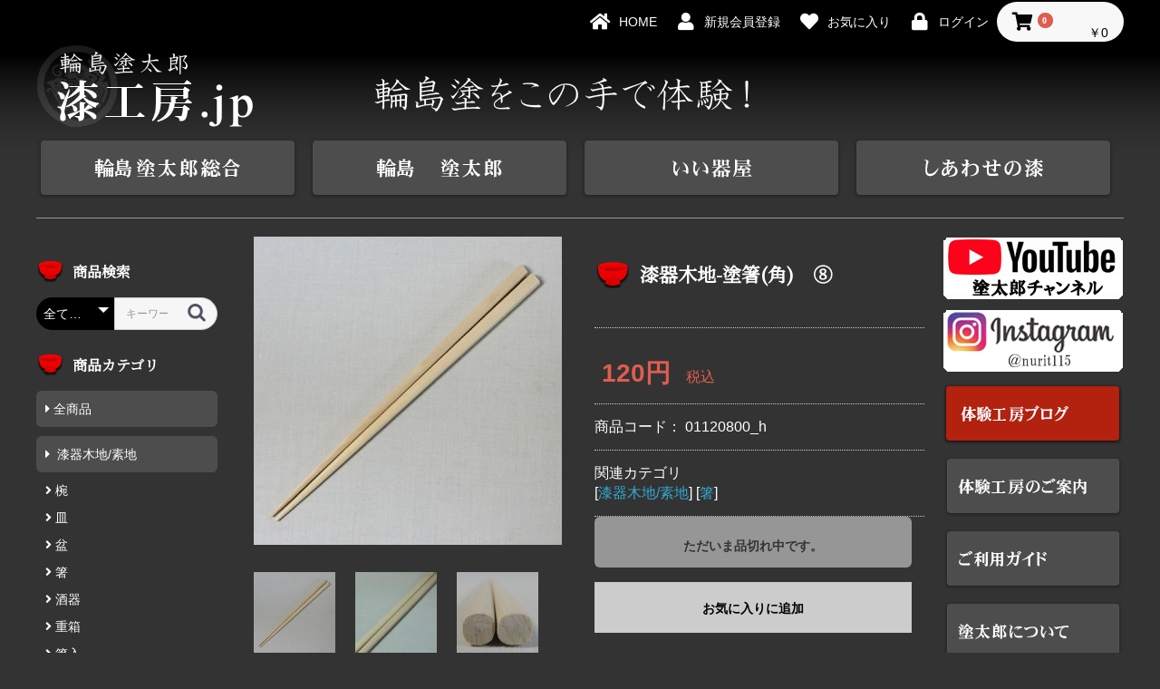

--- FILE ---
content_type: text/html; charset=UTF-8
request_url: https://nuritaro.jp/products/detail/8
body_size: 45502
content:
<!doctype html>
<html lang="ja">
<head prefix="og: http://ogp.me/ns# fb: http://ogp.me/ns/fb# product: http://ogp.me/ns/product#">
<meta charset="utf-8">
<meta name="viewport" content="width=device-width, initial-scale=1, shrink-to-fit=no">
<meta name="eccube-csrf-token" content="sh3lyTsodGdjUN1ve5HZr106rYlGU9q7JHXuTrsrRxU">
<title>輪島塗体験工房 漆専門 漆工房jp　漆器木地から漆芸材料まで / 漆器木地-塗箸(角)　⑧</title>
<meta property="og:type" content="og:product" /><meta property="og:title" content="漆器木地-塗箸(角)　⑧" />
<meta property="og:image" content="https://nuritaro.jp//html/upload/save_image/0930173148_5f744274ca02d.jpg" />
<meta property="og:description" content="塗箸【可】
拭き漆【可】
材質:あすなろ
寸法:Φ9.0mm×23,4cm" />
<meta property="og:url" content="https://nuritaro.jp/products/detail/8" />
<meta property="product:price:amount" content="120"/>
<meta property="product:price:currency" content="JPY"/>
<meta property="product:product_link" content="https://nuritaro.jp/products/detail/8"/>
<meta property="product:retailer_title" content="輪島塗体験工房 漆専門 漆工房jp　漆器木地から漆芸材料まで"/>
<meta name="thumbnail" content="https://nuritaro.jp/nuritaro.jpg">
<link rel="icon" href="/html/user_data/assets/img/common/favicon.ico">
<script src="/html/template/default/assets/js/gf.js"></script>
<link rel="stylesheet" href="https://stackpath.bootstrapcdn.com/bootstrap/3.4.1/css/bootstrap.min.css" integrity="sha384-HSMxcRTRxnN+Bdg0JdbxYKrThecOKuH5zCYotlSAcp1+c8xmyTe9GYg1l9a69psu" crossorigin="anonymous">
<link rel="stylesheet" href="https://use.fontawesome.com/releases/v5.3.1/css/all.css" integrity="sha384-mzrmE5qonljUremFsqc01SB46JvROS7bZs3IO2EmfFsd15uHvIt+Y8vEf7N7fWAU" crossorigin="anonymous">
<link rel="stylesheet" href="//cdn.jsdelivr.net/jquery.slick/1.6.0/slick.css">
<link rel="stylesheet" href="/html/template/default/assets/css/style.css">
<link rel="stylesheet" href="/html/template/default/assets/css/add.css">
<link rel="stylesheet" href="/html/template/default/assets/css/base.css">
<link rel="stylesheet" href="/html/template/default/assets/css/header.css">
<link rel="stylesheet" href="/html/template/default/assets/css/side.css">
<link rel="stylesheet" href="/html/template/default/assets/css/contents.css">
<link rel="stylesheet" href="/html/template/default/assets/css/footer.css">
    <style>

        .slick-slider {
            margin-bottom: 30px;
        }

        .slick-dots {
            position: absolute;
            bottom: -45px;
            display: block;
            width: 100%;
            padding: 0;
            list-style: none;
            text-align: center;
        }

        .slick-dots li {
            position: relative;
            display: inline-block;
            width: 20px;
            height: 20px;
            margin: 0 5px;
            padding: 0;

            cursor: pointer;
        }

        .slick-dots li button {
            font-size: 0;
            line-height: 0;
            display: block;
            width: 20px;
            height: 20px;
            padding: 5px;
            cursor: pointer;
            color: transparent;
            border: 0;
            outline: none;
            background: transparent;
        }

        .slick-dots li button:hover,
        .slick-dots li button:focus {
            outline: none;
        }

        .slick-dots li button:hover:before,
        .slick-dots li button:focus:before {
            opacity: 1;
        }

        .slick-dots li button:before {
            content: " ";
            line-height: 20px;
            position: absolute;
            top: 0;
            left: 0;
            width: 12px;
            height: 12px;
            text-align: center;
            opacity: .25;
            background-color: black;
            border-radius: 50%;

        }

        .slick-dots li.slick-active button:before {
            opacity: .75;
            background-color: black;
        }

        .slick-dots li button.thumbnail img {
            width: 0;
            height: 0;
        }

    </style>
<script src="https://code.jquery.com/jquery-3.3.1.min.js" integrity="sha256-FgpCb/KJQlLNfOu91ta32o/NMZxltwRo8QtmkMRdAu8=" crossorigin="anonymous"></script>
<script>
$(function() {
$.ajaxSetup({
'headers': {
'ECCUBE-CSRF-TOKEN': $('meta[name="eccube-csrf-token"]').attr('content')
}
});
});
</script>
<link rel="stylesheet" href="/html/user_data/assets/css/customize.css">
</head>
<body id="page_product_detail" class="product_page">
        <!-- ▼ログインナビ(共通) -->
            
<div class="ec-headerNav">
<div class="body">
<div class="nav_box">

<div class="ec-headerRole__navSP">

<div class="ec-headerNavSP">
    <i class="fas fa-bars"></i>
</div>
</div>

<div class="ec-headerNav__item">
<a href="https://nuritaro.jp/">
<i class="ec-headerNav__itemIcon fas fa-home fa-fw"></i>
<span class="ec-headerNav__itemLink">HOME</span>
</a>
</div>

<div class="ec-headerNav__item">
<a href="https://nuritaro.jp/entry">
<i class="ec-headerNav__itemIcon fas fa-user fa-fw"></i>
<span class="ec-headerNav__itemLink">新規会員登録</span>
</a>
</div>

<div class="ec-headerNav__item">
<a href="https://nuritaro.jp/mypage/favorite">
<i class="ec-headerNav__itemIcon fas fa-heart fa-fw"></i>
<span class="ec-headerNav__itemLink">お気に入り</span>
</a>
</div>

<div class="ec-headerNav__item">
<a href="https://nuritaro.jp/mypage/login">
<i class="ec-headerNav__itemIcon fas fa-lock fa-fw"></i>
<span class="ec-headerNav__itemLink">ログイン</span>
</a>
</div>
<div class="ec-headerNav__item ec-headerRole__cart">
<div class="ec-cartNaviWrap">
    <div class="ec-cartNavi">
        <i class="ec-cartNavi__icon fas fa-shopping-cart">
            <span class="ec-cartNavi__badge">0</span>
        </i>
        <div class="ec-cartNavi__label">
            <div class="ec-cartNavi__price">￥0</div>
        </div>
    </div>
            <div class="ec-cartNaviNull">
            <div class="ec-cartNaviNull__message">
                <p>現在カート内に商品はございません。</p>
            </div>
        </div>
    </div>

</div>

</div></div></div>

        <!-- ▲ログインナビ(共通) -->


<div class="ec-layoutRole">
<div class="ec-layoutRole__header">
    <!-- ▼ヘッダー -->
            <header>
<div class="title"><a href="https://nuritaro.jp/"><img src="/html/template/default/assets/img/common/title.png"></a></div>
<div class="tel">
<span class="pt"><img src="/html/template/default/assets/img/common/head_tel.png" width="230" height="120"></span>
<span class="sp"><a href="tel:0768-22-9907"><img src="/html/template/default/assets/img/common/head_tel.png" width="230" height="120"></a></span>
</div>

<dl>
<dt><a href="http://nuritaro.com/" target="_blank"><img src="/html/template/default/assets/img/common/head_banner_01.png" width="180" height="60"></a></dt><dd></dd>
<dt><a href="https://wajimanuri.biz/" target="_blank"><img src="/html/template/default/assets/img/common/head_banner_02.png" width="180" height="60"></a></dt><dd></dd>
<dt><a href="https://e-utsuwaya.net/" target="_blank"><img src="/html/template/default/assets/img/common/head_banner_03.png" width="180" height="60"></a></dt><dd></dd>
<dt><a href="https://nuritaro.co.jp/" target="_blank"><img src="/html/template/default/assets/img/common/head_banner_04.png" width="180" height="60"></a></dt>
</dl>
</header>
        <!-- ▲ヘッダー -->

</div>


<div class="ec-layoutRole__contents">
<div class="ec-layoutRole__left">
    <!-- ▼サイド商品検索 -->
            <h3>商品検索</h3>
<div class="ec-headerNaviRole__search search_box">
    
<div class="ec-headerSearch">
    <form method="get" class="searchform" action="/products/list">
        <div class="ec-headerSearch__category">
            <div class="ec-select ec-select_search">
                            <select name="category_id" class="category_id"><option value="">全ての商品</option><option value="2">漆器木地/素地</option><option value="45">　椀</option><option value="44">　皿</option><option value="43">　盆</option><option value="42">　箸</option><option value="40">　酒器</option><option value="39">　重箱</option><option value="38">　箸入</option><option value="41">　カップ</option><option value="35">　弁当箱</option><option value="1">無地製品</option><option value="15">　漆板/漆器板</option><option value="46">　無地製品</option><option value="14">　アクセサリーパーツ</option><option value="32">　　朱/赤</option><option value="31">　　オレンジ朱</option><option value="30">　　ピンク</option><option value="29">　　若草/緑</option><option value="28">　　ホワイト/白漆</option><option value="27">　　うるみ茶</option><option value="26">　　黒</option><option value="25">　　溜</option><option value="3">　ビーズパーツ</option><option value="24">　　朱/赤</option><option value="23">　　オレンジ朱</option><option value="22">　　ピンク</option><option value="21">　　若草/緑</option><option value="20">　　青</option><option value="18">　　うるみ茶</option><option value="17">　　黒</option><option value="5">漆器道具</option><option value="13">　塗道具</option><option value="11">　沈金用道具</option><option value="7">漆芸材料</option><option value="10">　沈金・蒔絵共通材料</option><option value="9">　沈金用材料</option></select>
    
            </div>
        </div>
        <div class="ec-headerSearch__keyword">
            <div class="ec-input">
                <input type="search" name="name" maxlength="50" class="search-name" placeholder="キーワードを入力" />
                <button class="ec-headerSearch__keywordBtn" type="submit">
                    <div class="ec-icon">
                        <img src="/html/template/default/assets/icon/search-dark.svg" alt="">
                    </div>
                </button>
            </div>
        </div>
    </form>
</div>

</div>
        <!-- ▲サイド商品検索 -->
    <!-- ▼カテゴリナビ(PC) -->
            


<h3>商品カテゴリ</h3>
<div class="side_category">
<ul>
<li><a href="https://nuritaro.jp/products/list">全商品</a></li>
<li>        <a href="https://nuritaro.jp/products/list?category_id=2">
        漆器木地/素地
    </a>
            <ul>
                            <li>
                            <a href="https://nuritaro.jp/products/list?category_id=45">
        椀
    </a>
    
                </li>
                            <li>
                            <a href="https://nuritaro.jp/products/list?category_id=44">
        皿
    </a>
    
                </li>
                            <li>
                            <a href="https://nuritaro.jp/products/list?category_id=43">
        盆
    </a>
    
                </li>
                            <li>
                            <a href="https://nuritaro.jp/products/list?category_id=42">
        箸
    </a>
    
                </li>
                            <li>
                            <a href="https://nuritaro.jp/products/list?category_id=40">
        酒器
    </a>
    
                </li>
                            <li>
                            <a href="https://nuritaro.jp/products/list?category_id=39">
        重箱
    </a>
    
                </li>
                            <li>
                            <a href="https://nuritaro.jp/products/list?category_id=38">
        箸入
    </a>
    
                </li>
                            <li>
                            <a href="https://nuritaro.jp/products/list?category_id=41">
        カップ
    </a>
    
                </li>
                            <li>
                            <a href="https://nuritaro.jp/products/list?category_id=35">
        弁当箱
    </a>
    
                </li>
                    </ul>
    </li>
<li>        <a href="https://nuritaro.jp/products/list?category_id=1">
        無地製品
    </a>
            <ul>
                            <li>
                            <a href="https://nuritaro.jp/products/list?category_id=15">
        漆板/漆器板
    </a>
    
                </li>
                            <li>
                            <a href="https://nuritaro.jp/products/list?category_id=46">
        無地製品
    </a>
    
                </li>
                            <li>
                            <a href="https://nuritaro.jp/products/list?category_id=14">
        アクセサリーパーツ
    </a>
            <ul>
                            <li>
                            <a href="https://nuritaro.jp/products/list?category_id=32">
        朱/赤
    </a>
    
                </li>
                            <li>
                            <a href="https://nuritaro.jp/products/list?category_id=31">
        オレンジ朱
    </a>
    
                </li>
                            <li>
                            <a href="https://nuritaro.jp/products/list?category_id=30">
        ピンク
    </a>
    
                </li>
                            <li>
                            <a href="https://nuritaro.jp/products/list?category_id=29">
        若草/緑
    </a>
    
                </li>
                            <li>
                            <a href="https://nuritaro.jp/products/list?category_id=28">
        ホワイト/白漆
    </a>
    
                </li>
                            <li>
                            <a href="https://nuritaro.jp/products/list?category_id=27">
        うるみ茶
    </a>
    
                </li>
                            <li>
                            <a href="https://nuritaro.jp/products/list?category_id=26">
        黒
    </a>
    
                </li>
                            <li>
                            <a href="https://nuritaro.jp/products/list?category_id=25">
        溜
    </a>
    
                </li>
                    </ul>
    
                </li>
                            <li>
                            <a href="https://nuritaro.jp/products/list?category_id=3">
        ビーズパーツ
    </a>
            <ul>
                            <li>
                            <a href="https://nuritaro.jp/products/list?category_id=24">
        朱/赤
    </a>
    
                </li>
                            <li>
                            <a href="https://nuritaro.jp/products/list?category_id=23">
        オレンジ朱
    </a>
    
                </li>
                            <li>
                            <a href="https://nuritaro.jp/products/list?category_id=22">
        ピンク
    </a>
    
                </li>
                            <li>
                            <a href="https://nuritaro.jp/products/list?category_id=21">
        若草/緑
    </a>
    
                </li>
                            <li>
                            <a href="https://nuritaro.jp/products/list?category_id=20">
        青
    </a>
    
                </li>
                            <li>
                            <a href="https://nuritaro.jp/products/list?category_id=18">
        うるみ茶
    </a>
    
                </li>
                            <li>
                            <a href="https://nuritaro.jp/products/list?category_id=17">
        黒
    </a>
    
                </li>
                    </ul>
    
                </li>
                    </ul>
    </li>
<li>        <a href="https://nuritaro.jp/products/list?category_id=5">
        漆器道具
    </a>
            <ul>
                            <li>
                            <a href="https://nuritaro.jp/products/list?category_id=13">
        塗道具
    </a>
    
                </li>
                            <li>
                            <a href="https://nuritaro.jp/products/list?category_id=11">
        沈金用道具
    </a>
    
                </li>
                    </ul>
    </li>
<li>        <a href="https://nuritaro.jp/products/list?category_id=7">
        漆芸材料
    </a>
            <ul>
                            <li>
                            <a href="https://nuritaro.jp/products/list?category_id=10">
        沈金・蒔絵共通材料
    </a>
    
                </li>
                            <li>
                            <a href="https://nuritaro.jp/products/list?category_id=9">
        沈金用材料
    </a>
    
                </li>
                    </ul>
    </li>
</ul>
</div>

        <!-- ▲カテゴリナビ(PC) -->

</div>


<div class="ec-layoutRole__mainBetweenColumn">
<div class="body">

    <div class="ec-productRole">
        <div class="ec-grid2">
            <div class="ec-grid2__cell">
                <div class="ec-sliderItemRole">

                    <div class="item_visual">
                                                    <div class="slide-item"><img src="/html/upload/save_image/0930173148_5f744274ca02d.jpg"></div>
                                                    <div class="slide-item"><img src="/html/upload/save_image/0930173148_5f74427430a68.jpg"></div>
                                                    <div class="slide-item"><img src="/html/upload/save_image/0930173148_5f744274782ae.jpg"></div>
                                                    <div class="slide-item"><img src="/html/upload/save_image/0930173148_5f744274a6628.jpg"></div>
                                            </div>
                    <div class="item_nav">
                                                    <div class="slideThumb" data-index="0"><img src="/html/upload/save_image/0930173148_5f744274ca02d.jpg"></div>
                                                    <div class="slideThumb" data-index="1"><img src="/html/upload/save_image/0930173148_5f74427430a68.jpg"></div>
                                                    <div class="slideThumb" data-index="2"><img src="/html/upload/save_image/0930173148_5f744274782ae.jpg"></div>
                                                    <div class="slideThumb" data-index="3"><img src="/html/upload/save_image/0930173148_5f744274a6628.jpg"></div>
                                            </div>
                </div>
            </div>
            <div class="ec-grid2__cell">
                <div class="ec-productRole__profile">
                                        <div class="ec-productRole__title">
                        <h2>漆器木地-塗箸(角)　⑧</h2>
                    </div>
                                        <ul class="ec-productRole__tags">
                                            </ul>
                                                                                                                            <div class="ec-productRole__price">
                                                    <div class="ec-price">
                                <span class="ec-price__price">120円</span>
                                <span class="ec-price__tax">税込</span>
                            </div>
                                            </div>
                                                                <div class="ec-productRole__code">
                            商品コード： <span class="product-code-default">01120800_h</span>
                        </div>
                                                                                    <div class="ec-productRole__category">
                            <div>関連カテゴリ</div>
                            [<a href="https://nuritaro.jp/products/list?category_id=2">漆器木地/素地</a>]
                            [<a href="https://nuritaro.jp/products/list?category_id=42">箸</a>]
                                                    </div>
                                        <form action="https://nuritaro.jp/products/add_cart/8" method="post" id="form1" name="form1">
                                                    <div class="ec-productRole__btn">
                                <button type="button" class="ec-blockBtn--action" disabled="disabled">
                                    ただいま品切れ中です。
                                </button>
                            </div>
                        
                        <input type="hidden" id="product_id" name="product_id" value="8" /><input type="hidden" id="ProductClass" name="ProductClass" value="17" /><input type="hidden" id="_token" name="_token" value="Fgg2zvl0LnCWx22SzwZ_utMmoTqYuHz_orJ4eGL5R_c" />
                    </form>
                    <div class="ec-modal">
                        <input type="checkbox" id="ec-modal-checkbox" class="checkbox">
                        <div class="ec-modal-overlay">
                            <label for="ec-modal-checkbox" class="ec-modal-overlay-close"></label>
                            <div class="ec-modal-wrap">
                                <label for="ec-modal-checkbox" class="ec-modal-close"><span class="ec-icon"><img src="/html/template/default/assets/icon/cross-dark.svg" alt=""/></span></label>
                                <div id="ec-modal-header" class="text-center">カートに追加しました。</div>
                                <div class="ec-modal-box">
                                    <div class="ec-role">
                                        <label for="ec-modal-checkbox" class="ec-inlineBtn--cancel">お買い物を続ける</label>
                                        <a href="https://nuritaro.jp/cart" class="ec-inlineBtn--action">カートへ進む</a>
                                    </div>
                                </div>
                            </div>
                        </div>
                    </div>
                                            <form action="https://nuritaro.jp/products/add_favorite/8" method="post">
                            <div class="ec-productRole__btn">
                                                                    <button type="submit" id="favorite" class="ec-blockBtn--cancel">
                                        お気に入りに追加
                                    </button>
                                                            </div>
                        </form>
                                        </div>
                </div>
            </div>
        </div>

<div class="ec-productRole__description">塗箸【可】<br />
拭き漆【可】<br />
材質:あすなろ<br />
寸法:Φ9.0mm×23.4cm<br />
<br />
大量注文の客様は事前にご連絡ください。<br />
価格のご相談(可)

            </div>

</div></div>

<div class="ec-layoutRole__right">
    <!-- ▼右サイドバナー -->
            <div class="side_banner_box">
<dl>
<dt><a href="https://www.youtube.com/channel/UCYpNgWSdsGGz1GbluV4WPGQ" target="_blank"><img src="/html/template/default/assets/img/common/youtube_banner.gif" width="200" height="70"></a></dt><dd></dd>
<dt><a href="https://www.instagram.com/nurit115/" target="_blank"><img src="/html/template/default/assets/img/common/instagram_banner.gif" width="200" height="70"></a></dt><dd></dd>
<dt><a href="https://nuritaro.co.jp/search/?category=" target="_blank"><img src="/html/template/default/assets/img/common/side_banner_05.gif" width="200" height="70"></a></dt><dd></dd>
<dt><a href="https://nuritaro.jp/user_data/info"><img src="/html/template/default/assets/img/common/side_banner_01.gif" width="200" height="70"></a></dt><dd></dd>
<dt><a href="https://nuritaro.jp/user_data/guide"><img src="/html/template/default/assets/img/common/side_banner_02.gif" width="200" height="70"></a></dt><dd></dd>
<dt><a href="https://nuritaro.jp/user_data/site"><img src="/html/template/default/assets/img/common/side_banner_03.gif" width="200" height="70"></a></dt><dd></dd>
<dt><a href="https://nuritaro.jp/contact"><img src="/html/template/default/assets/img/common/side_banner_04.gif" width="200" height="70"></a></dt><dd></dd>
<dt><a href="https://nuritaro.jp/user_data/rapping"><img src="/html/template/default/assets/img/common/side_banner_06.gif" width="200" height="70"></a></dt><dd></dd>
<dt><a href="https://wajimanuri.biz" target="_blank"><img src="/html/template/default/assets/img/common/side_banner_07.gif" width="200" height="70"></a></dt><dd></dd>
<dt><a href="https://nuritaro.jp/help/tradelaw"><img src="/html/template/default/assets/img/common/side_tokutei.gif" width="200" height="70"></a></dt><dd></dd>
<dt><a href="https://nuritaro.jp/help/privacy"><img src="/html/template/default/assets/img/common/side_privacy.gif" width="200" height="70"></a></dt><dd></dd>
<dt><a href="https://nuritaro.jp/contact"><img src="/html/template/default/assets/img/common/side_contact.gif" width="200" height="50"></a></dt><dd></dd>
</dl>
</div>
<!-- side_banner_box END -->
        <!-- ▲右サイドバナー -->
    <!-- ▼左サイドお問い合わせ -->
            <div class="side_contact">
<p>商品についてのお問合せは電話またはメールフォームで受付ております。気になる点はご遠慮なくお問合せいただきますようお願いいたします。</p>
<p><a href="https://nuritaro.jp/contact"><img src="/html/template/default/assets/img/common/side_tel.gif" width="190" height="22"></a></p>
</div>
<!-- side contact END -->
        <!-- ▲左サイドお問い合わせ -->

</div>
</div>


<div class="ec-layoutRole__footer">
    <!-- ▼フッター -->
            <footer>
<dl>

<dt>
<h3>配送について</h3>
<p>
○お買い上げ合計10,000円以上で送料無料！<br>
○当店ではヤマト運輸・ゆうパック・佐川急便にて商品配送をを行っております。<br>
※クレジット利用の際は、ヤマト運輸となります。
</p>
<p><img src="/html/template/default/assets/img/common/foot_img_01.gif" width="260" height="26"></p>
<p>※振込口座につきましては、ご注文確定時の返信メールに記載させて頂いております。</p>
<p>
○ご注文確認（前払いの場合はご入金確認）の2営業日以内の発送を心がけておりますが、万が一ご出荷が遅れる場合はメールでご連絡いたします。<br>
○また配送時関指定も承ります。<br>
指定できる時間帯は<br>
【午前中】【14時～17時】<br>
【17時～19時】【19時～21時】<br>
※ご注文確定時に決済画面にて指定時間の選択が出来ます。<br>
<strong>※海外への配送も承っております。配送先によって料金が異なりますので、事前連絡にて確認下さい。</strong>
</p>

</dt><dd></dd>

<dt>
<h3>支払方法</h3>
<p>
お支払いは<br>
○クレジット払い（ｸﾛﾈｺWEBｺﾚｸﾄ）<br>
○代金引換（宅急便ｸﾛﾈｺ 可)<br>
○銀行振込（前払い）<br>
○郵便振込（前払い）<br>
○コンビニ支払<br>
がご利用いただけます。
</p>
<p><img src="/html/template/default/assets/img/common/foot_img_02.gif" width="266" height="50"></p>

<p>※振込口座につきましては、ご注文確定時の返信メールに記載させて頂いております。</p>

<!-- ▼クロネコフィナンシャル ここから-->
<p>ネット決済サービス</p>
<p><a href="https://nuritaro.jp/user_data/kuroneko"><img src="/html/template/default/assets/img/common/foot_img_03.gif" alt="宅急便コレクト　お届け時カード払い" width="280" height="90" title="宅急便コレクト　お届け時カード払い" /></a></p>
<p><a href="https://nuritaro.jp/user_data/kuroneko"><img src="/html/template/default/assets/img/common/foot_img_04.gif" alt="宅急便コレクト　お届け時電子マネー払い" width="280" height="90" title="宅急便コレクト　お届け時電子マネー払い" /></a></p>
<!-- ▲クロネコフィナンシャル ここまで-->


</dt><dd></dd>

<dt>
<h3>営業時間帯</h3>
<p>○ネット/メールでのご注文は24時間受け付けております。</p>
<p>○お電話でのお問い合わせは下記の時間帯にお願い申し上げます。</p>
<p><img src="/html/template/default/assets/img/common/foot_tel.gif" width="260" height="100"></p>

<h3>プライバシーの保護について</h3>
<p>
お客様からいただいた個人情報は商品の発送とご連絡以外には一切使用致しません。<br>
当社が責任をもって安全に蓄積・保管し、第三者に譲渡・提供することはございません。
</p>

<span id="ss_gmo_img_wrapper_130-66_image_ja">
<a href="https://jp.globalsign.com/" target="_blank" rel="nofollow">
<img alt="SSL　GMOグローバルサインのサイトシール" border="0" id="ss_img" src="//seal.globalsign.com/SiteSeal/images/gs_noscript_130-66_ja.gif">
</a>
</span>
<script type="text/javascript" src="//seal.globalsign.com/SiteSeal/gmogs_image_130-66_ja.js" defer="defer"></script>

</dt><dd></dd>

<dt>
<h3>姉妹サイト紹介</h3>
<ul class="foot_banner">
<li><a href="http://nuritaro.com/" target="_blank"><img src="/html/template/default/assets/img/common/head_banner_01.png" width="260" height="60"></a></li>
<li><a href="https://wajimanuri.biz/" target="_blank"><img src="/html/template/default/assets/img/common/head_banner_02.png" width="260" height="60"></a></li>
<li><a href="https://e-utsuwaya.net/" target="_blank"><img src="/html/template/default/assets/img/common/head_banner_03.png" width="260" height="60"></a></li>
<li><a href="https://nuritaro.co.jp/" target="_blank"><img src="/html/template/default/assets/img/common/head_banner_04.png" width="260" height="60"></a></li>
</ul>
</dt>

</dl>
</footer>

<div class="ec-footerRole">
<div class="ec-footerRole__inner">
<div class="ec-footerTitle">
<div class="ec-footerTitle__logo"><a href="https://nuritaro.jp/">輪島塗体験工房 漆専門 漆工房jp　漆器木地から漆芸材料まで</a></div>
<div class="ec-footerTitle__copyright">copyright (c) 輪島塗体験工房 漆専門 漆工房jp　漆器木地から漆芸材料まで all rights reserved.</div>
</div>
</div>
</div>
        <!-- ▲フッター -->

</div>
</div><!-- ec-layoutRole -->

<div class="ec-overlayRole"></div>
<div class="ec-drawerRoleClose"><i class="fas fa-times"></i></div>
<div class="ec-drawerRole">
    <!-- ▼商品検索 -->
            
<div class="ec-headerSearch">
    <form method="get" class="searchform" action="/products/list">
        <div class="ec-headerSearch__category">
            <div class="ec-select ec-select_search">
                            <select name="category_id" class="category_id"><option value="">全ての商品</option><option value="2">漆器木地/素地</option><option value="45">　椀</option><option value="44">　皿</option><option value="43">　盆</option><option value="42">　箸</option><option value="40">　酒器</option><option value="39">　重箱</option><option value="38">　箸入</option><option value="41">　カップ</option><option value="35">　弁当箱</option><option value="1">無地製品</option><option value="15">　漆板/漆器板</option><option value="46">　無地製品</option><option value="14">　アクセサリーパーツ</option><option value="32">　　朱/赤</option><option value="31">　　オレンジ朱</option><option value="30">　　ピンク</option><option value="29">　　若草/緑</option><option value="28">　　ホワイト/白漆</option><option value="27">　　うるみ茶</option><option value="26">　　黒</option><option value="25">　　溜</option><option value="3">　ビーズパーツ</option><option value="24">　　朱/赤</option><option value="23">　　オレンジ朱</option><option value="22">　　ピンク</option><option value="21">　　若草/緑</option><option value="20">　　青</option><option value="18">　　うるみ茶</option><option value="17">　　黒</option><option value="5">漆器道具</option><option value="13">　塗道具</option><option value="11">　沈金用道具</option><option value="7">漆芸材料</option><option value="10">　沈金・蒔絵共通材料</option><option value="9">　沈金用材料</option></select>
    
            </div>
        </div>
        <div class="ec-headerSearch__keyword">
            <div class="ec-input">
                <input type="search" name="name" maxlength="50" class="search-name" placeholder="キーワードを入力" />
                <button class="ec-headerSearch__keywordBtn" type="submit">
                    <div class="ec-icon">
                        <img src="/html/template/default/assets/icon/search-dark.svg" alt="">
                    </div>
                </button>
            </div>
        </div>
    </form>
</div>

        <!-- ▲商品検索 -->
    <!-- ▼カテゴリナビ(SP) -->
            


<div class="ec-headerCategoryArea">
<div class="ec-headerCategoryArea__heading">
<p>カテゴリ一覧</p>
</div>
<div class="ec-itemNav">
<ul class="ec-itemNav__nav">
<li><a href="https://nuritaro.jp/products/list">全商品</a></li>
<li>
        <a href="https://nuritaro.jp/products/list?category_id=2">
        漆器木地/素地
    </a>
            <ul>
                            <li>
                            <a href="https://nuritaro.jp/products/list?category_id=45">
        椀
    </a>
    
                </li>
                            <li>
                            <a href="https://nuritaro.jp/products/list?category_id=44">
        皿
    </a>
    
                </li>
                            <li>
                            <a href="https://nuritaro.jp/products/list?category_id=43">
        盆
    </a>
    
                </li>
                            <li>
                            <a href="https://nuritaro.jp/products/list?category_id=42">
        箸
    </a>
    
                </li>
                            <li>
                            <a href="https://nuritaro.jp/products/list?category_id=40">
        酒器
    </a>
    
                </li>
                            <li>
                            <a href="https://nuritaro.jp/products/list?category_id=39">
        重箱
    </a>
    
                </li>
                            <li>
                            <a href="https://nuritaro.jp/products/list?category_id=38">
        箸入
    </a>
    
                </li>
                            <li>
                            <a href="https://nuritaro.jp/products/list?category_id=41">
        カップ
    </a>
    
                </li>
                            <li>
                            <a href="https://nuritaro.jp/products/list?category_id=35">
        弁当箱
    </a>
    
                </li>
                    </ul>
    
</li>
<li>
        <a href="https://nuritaro.jp/products/list?category_id=1">
        無地製品
    </a>
            <ul>
                            <li>
                            <a href="https://nuritaro.jp/products/list?category_id=15">
        漆板/漆器板
    </a>
    
                </li>
                            <li>
                            <a href="https://nuritaro.jp/products/list?category_id=46">
        無地製品
    </a>
    
                </li>
                            <li>
                            <a href="https://nuritaro.jp/products/list?category_id=14">
        アクセサリーパーツ
    </a>
            <ul>
                            <li>
                            <a href="https://nuritaro.jp/products/list?category_id=32">
        朱/赤
    </a>
    
                </li>
                            <li>
                            <a href="https://nuritaro.jp/products/list?category_id=31">
        オレンジ朱
    </a>
    
                </li>
                            <li>
                            <a href="https://nuritaro.jp/products/list?category_id=30">
        ピンク
    </a>
    
                </li>
                            <li>
                            <a href="https://nuritaro.jp/products/list?category_id=29">
        若草/緑
    </a>
    
                </li>
                            <li>
                            <a href="https://nuritaro.jp/products/list?category_id=28">
        ホワイト/白漆
    </a>
    
                </li>
                            <li>
                            <a href="https://nuritaro.jp/products/list?category_id=27">
        うるみ茶
    </a>
    
                </li>
                            <li>
                            <a href="https://nuritaro.jp/products/list?category_id=26">
        黒
    </a>
    
                </li>
                            <li>
                            <a href="https://nuritaro.jp/products/list?category_id=25">
        溜
    </a>
    
                </li>
                    </ul>
    
                </li>
                            <li>
                            <a href="https://nuritaro.jp/products/list?category_id=3">
        ビーズパーツ
    </a>
            <ul>
                            <li>
                            <a href="https://nuritaro.jp/products/list?category_id=24">
        朱/赤
    </a>
    
                </li>
                            <li>
                            <a href="https://nuritaro.jp/products/list?category_id=23">
        オレンジ朱
    </a>
    
                </li>
                            <li>
                            <a href="https://nuritaro.jp/products/list?category_id=22">
        ピンク
    </a>
    
                </li>
                            <li>
                            <a href="https://nuritaro.jp/products/list?category_id=21">
        若草/緑
    </a>
    
                </li>
                            <li>
                            <a href="https://nuritaro.jp/products/list?category_id=20">
        青
    </a>
    
                </li>
                            <li>
                            <a href="https://nuritaro.jp/products/list?category_id=18">
        うるみ茶
    </a>
    
                </li>
                            <li>
                            <a href="https://nuritaro.jp/products/list?category_id=17">
        黒
    </a>
    
                </li>
                    </ul>
    
                </li>
                    </ul>
    
</li>
<li>
        <a href="https://nuritaro.jp/products/list?category_id=5">
        漆器道具
    </a>
            <ul>
                            <li>
                            <a href="https://nuritaro.jp/products/list?category_id=13">
        塗道具
    </a>
    
                </li>
                            <li>
                            <a href="https://nuritaro.jp/products/list?category_id=11">
        沈金用道具
    </a>
    
                </li>
                    </ul>
    
</li>
<li>
        <a href="https://nuritaro.jp/products/list?category_id=7">
        漆芸材料
    </a>
            <ul>
                            <li>
                            <a href="https://nuritaro.jp/products/list?category_id=10">
        沈金・蒔絵共通材料
    </a>
    
                </li>
                            <li>
                            <a href="https://nuritaro.jp/products/list?category_id=9">
        沈金用材料
    </a>
    
                </li>
                    </ul>
    
</li>
</ul>
</div>
</div>

        <!-- ▲カテゴリナビ(SP) -->
    <!-- ▼ログインナビ(SP) -->
            
<div class="ec-headerLinkArea">
    <div class="ec-headerLink__list">
        <a class="ec-headerLink__item" href="https://nuritaro.jp/cart">
            <div class="ec-headerLink__icon">
                <i class="fas fa-shopping-cart fa-fw"></i>
            </div>
            <span>カートを見る</span>
        </a>
                    <a class="ec-headerLink__item" href="https://nuritaro.jp/entry">
                <div class="ec-headerLink__icon">
                    <i class="fas fa-user fa-fw"></i>
                </div>
                <span>新規会員登録</span>
            </a>
                            <a class="ec-headerLink__item" href="https://nuritaro.jp/mypage/favorite">
                    <div class="ec-headerLink__icon">
                        <i class="fas fa-heart fa-fw"></i>
                    </div>
                    <span>お気に入り</span>
                </a>
                        <a class="ec-headerLink__item" href="https://nuritaro.jp/mypage/login">
                <div class="ec-headerLink__icon">
                    <i class="fas fa-lock fa-fw"></i>
                </div>
                <span>ログイン</span>
            </a>
                <a class="ec-headerLink__item" href="https://nuritaro.jp/">
            <div class="ec-headerLink__icon">
                <i class="fas fa-home fa-fw"></i>
            </div>
            <span>ホームに戻る</span>
        </a>
    </div>
</div>

        <!-- ▲ログインナビ(SP) -->

</div>
<div class="ec-blockTopBtn pagetop">ページトップへ</div>
<script src="https://stackpath.bootstrapcdn.com/bootstrap/3.4.1/js/bootstrap.min.js" integrity="sha384-aJ21OjlMXNL5UyIl/XNwTMqvzeRMZH2w8c5cRVpzpU8Y5bApTppSuUkhZXN0VxHd" crossorigin="anonymous"></script>
<script src="https://cdn.jsdelivr.net/jquery.slick/1.6.0/slick.min.js"></script>
<script>
var eccube_lang = {
    "common.delete_confirm":"削除してもよろしいですか?"
}
</script><script src="/html/template/default/assets/js/function.js"></script>
<script src="/html/template/default/assets/js/eccube.js"></script>
    <script>
        eccube.classCategories = {"__unselected":{"__unselected":{"name":"\u9078\u629e\u3057\u3066\u304f\u3060\u3055\u3044","product_class_id":""}},"__unselected2":{"#":{"classcategory_id2":"","name":"","stock_find":false,"price01":"","price02":"109","price01_inc_tax":"","price02_inc_tax":"120","product_class_id":"17","product_code":"01120800_h","sale_type":"1"}}};

        // 規格2に選択肢を割り当てる。
        function fnSetClassCategories(form, classcat_id2_selected) {
            var $form = $(form);
            var product_id = $form.find('input[name=product_id]').val();
            var $sele1 = $form.find('select[name=classcategory_id1]');
            var $sele2 = $form.find('select[name=classcategory_id2]');
            eccube.setClassCategories($form, product_id, $sele1, $sele2, classcat_id2_selected);
        }

            </script>
    <script>
        $(function() {
            // bfcache無効化
            $(window).bind('pageshow', function(event) {
                if (event.originalEvent.persisted) {
                    location.reload(true);
                }
            });

            $('.item_visual').slick({
                dots: false,
                arrows: false,
                responsive: [{
                    breakpoint: 768,
                    settings: {
                        dots: true
                    }
                }]
            });

            $('.slideThumb').on('click', function() {
                var index = $(this).attr('data-index');
                $('.item_visual').slick('slickGoTo', index, false);
            })
        });
    </script>
    <script>
        $(function() {
            $('.add-cart').on('click', function(event) {
                
                
                // 個数フォームのチェック
                if ($('#quantity').val() < 1) {
                    $('#quantity')[0].setCustomValidity('1以上で入力してください。');
                    return true;
                } else {
                    $('#quantity')[0].setCustomValidity('');
                }

                event.preventDefault();
                $form = $('#form1');
                $.ajax({
                    url: $form.attr('action'),
                    type: $form.attr('method'),
                    data: $form.serialize(),
                    dataType: 'json',
                    beforeSend: function(xhr, settings) {
                        // Buttonを無効にする
                        $('.add-cart').prop('disabled', true);
                    }
                }).done(function(data) {
                    // レスポンス内のメッセージをalertで表示
                    $.each(data.messages, function() {
                        $('#ec-modal-header').html(this);
                    });

                    $('#ec-modal-checkbox').prop('checked', true);

                    // カートブロックを更新する
                    $.ajax({
                        url: "https://nuritaro.jp/block/cart",
                        type: 'GET',
                        dataType: 'html'
                    }).done(function(html) {
                        $('.ec-headerRole__cart').html(html);
                    });
                }).fail(function(data) {
                    alert('カートへの追加に失敗しました。');
                }).always(function(data) {
                    // Buttonを有効にする
                    $('.add-cart').prop('disabled', false);
                });
            });
        });
    </script>
    <script src="/html/user_data/assets/js/customize.js"></script>
</body>
</html>


--- FILE ---
content_type: text/css
request_url: https://nuritaro.jp/html/template/default/assets/css/add.css
body_size: 6730
content:
@charset "UTF-8";


.ec-layoutRole__mainBetweenColumn
{
	font-size: 18px;
	line-height: 160%;
	color: #fff;
}

.ec-pageHeader h1
{
	font-family: 'Noto Serif JP',"Sawarabi Mincho","ＭＳ Ｐ明朝", "MS PMincho", "ヒラギノ明朝 Pro W3", "Hiragino Mincho Pro", serif;
	text-align: left;
	font-size: 21px;
	padding-top: 10px;
	padding-bottom: 10px;
	font-weight: bold;
	border-radius: 6px;
	-webkit-border-radius: 6px;
	-moz-border-radius: 6px;
	border-top-style: none !important;
	border-right-style: none !important;
	border-bottom-style: none !important;
	border-left-style: none !important;
	padding-left: 20px;
	margin-bottom: 1em !important;
}

.ec-layoutRole__mainBetweenColumn h2
{
	font-family: 'Noto Serif JP',"Sawarabi Mincho","ＭＳ Ｐ明朝", "MS PMincho", "ヒラギノ明朝 Pro W3", "Hiragino Mincho Pro", serif;
	text-align: left;
	font-size: 21px;
	padding-top: 10px;
	padding-bottom: 10px;
	font-weight: bold;
	border-radius: 6px;
	-webkit-border-radius: 6px;
	-moz-border-radius: 6px;
	border-top-style: none;
	border-right-style: none;
	border-bottom-style: none;
	border-left-style: none;
	padding-left: 20px;
}




.ec-layoutRole__mainBetweenColumn .table_box table
{
	width: 100%;
	margin-bottom: 1em;

}

.ec-layoutRole__mainBetweenColumn .table_box th
{
	display: block;
	padding-top: 1em;
}

.ec-layoutRole__mainBetweenColumn .table_box td
{
	display: block;
	padding-bottom: 1em;
	border-bottom-width: 1px;
	border-bottom-style: dashed;
	border-bottom-color: #ccc;
}

.ec-pager__item--active
{
	background-color: #000 !important;
}




.ec-layoutRole  .ec-layoutRole__mainBetweenColumn
{
	display: block;
	float: none;
}

body,
.ec-layoutRole
{
	font-family: BlinkMacSystemFont, "Helvetica Neue", HiraginoSans, "ヒラギノ角ゴシック", "Hiragino Kaku Gothic ProN", "ヒラギノ角ゴ ProN W3", Roboto, "Droid Sans", "メイリオ", Meiryo, Verdana, "ＭＳＰゴシック", sans-serif;
	color: #FFF;
	background-color: #333333;
	background-image: url(../img/common/bg_body.gif);
	background-repeat: repeat-x;
}

a:hover img 
{
	opacity: 0.8;
	filter: alpha(opacity=80);
	-moz-opacity: 0.8;
	-moz-transition-duration: 0.6s;
	-webkit-transition-duration: 0.6s;
	-o-transition-duration: 0.6s;
	-ms-transition-duration: 0.6s;
	transition-duration: 0.6s;
}



.ec-headerNav
{
	padding-top: 2px !important;
	z-index: 9999999999 !important;
	background-color: #000;
	padding-bottom: 2px;
}

.ec-cartNaviIsset
{
	border: 1px solid #999;
	font-size: 14px;
	color: #fff;
	text-align: justify;
}

.ec-cartNaviIsset__cartContent
{
}



.nav_box
{
	color: #FFF;
	display: inline-block;
}

.ec-layoutRole .ec-layoutRole__contents
{
	padding-top: 20px;
	clear: both;
	display: block;
}


.ec-headerNav__itemLink,
.ec-headerNav__itemIcon
{
	color: #FFF !important;
}

.ec-headerNav__item a:hover
{
	text-decoration: none;
}

.ec-layoutRole .ec-layoutRole__mainBetweenColumn
{
	width: 100% !important;
}

.ec-drawerRole
{
	padding-top: 50px;
}

.ec-drawerRole,
.ec-drawerRole .ec-headerLinkArea,
.ec-headerSearch .ec-headerSearch__category .ec-select.ec-select_search
{
}

.ec-shelfGrid__item
{
	padding-right: 5px !important;
	padding-left: 5px !important;
	background-color: #4d4d4d;
	border-right-width: 2px;
	border-left-width: 2px;
	border-right-style: solid;
	border-left-style: solid;
	border-right-color: #333;
	border-left-color: #333;
}

.ec-shelfGrid__item a
{
	color: #fff;
}

.ec-shelfGrid .ec-shelfGrid__item-image
{
    height: auto;
}


ec-shelfGrid__item p
{
	font-size: 14px;
	line-height: 140%;
}

.price02-default
{
	font-size: 21px;
	color: #ed1c24 !important;
}


.detail_btn
{
	padding-top: 10px;
}

.detail_btn a
{
	display: block;
	text-align: center;
	font-size: 18px;
	font-weight: bold;
	color: #FFF;
	padding-top: 6px;
	padding-bottom: 6px;
	border-radius: 6px;
	-webkit-border-radius: 6px;
	-moz-border-radius: 6px;
	background-color: #000;
}

.detail_btn a:hover
{
	background-color: #FF0000;
}

.ec-blockBtn--action
{
	background-color: #ccc;
	color: #333;
	border-top-style: none;
	border-right-style: none;
	border-bottom-style: none;
	border-left-style: none;
	display: block;
	padding: 4px;
}


.ec-productRole
{
	padding-right: 0px;
	padding-left: 0px;
}


.ec-productRole__title h2
{
	color: #FFF;
}

.ec-blockBtn--action
{
	border-radius: 6px;
	-webkit-border-radius: 6px;
	-moz-border-radius: 6px;
}

.add-cart
{
	color: #FFF !important;
	background-color: #b3210f !important;
	border-radius: 6px;
	-webkit-border-radius: 6px;
	-moz-border-radius: 6px;
	text-align: left;
	padding-right: 20px;
	padding-left: 20px;
	font-size: 21px;
	line-height: 100%;
}

.add-cart:before
{
	font-family: "Font Awesome 5 Free";
	content: '\f07a';
	font-weight: 900;
}

.add-cart:hover
{
	background-color: #F27140 !important;
}


.favorite
{
	border-radius: 6px;
	-webkit-border-radius: 6px;
	-moz-border-radius: 6px;
	font-size: 21px;
	line-height: 100%;
	background-color: #6abd8f;
	border-top-style: none;
	border-right-style: none;
	border-bottom-style: none;
	border-left-style: none;
	text-align: left;
	padding-right: 20px;
	padding-left: 20px;
}


.favorite:before
{
	font-family: "Font Awesome 5 Free";
	content: '\f005';
	font-weight: 900;
}


.favorite:hover
{
	background-color: #7DC69E;
}


.ec-productRole__tags 
{
    margin-top: 16px;
    padding: 0;
    padding-bottom: 16px;
	margin-bottom: 16px;
    border-bottom: 1px dotted #ccc; 
}

.ec-productRole__tag 
{
    display: inline-block;
    padding: 2px 5px;
    list-style: none;
    font-size: 80%;
    color: #fff;
    border: solid 1px #D7DADD;
    border-radius: 3px;
    background-color: #F5F7F8; 
}


.ec-productRole .ec-productRole__code,
.ec-productRole .ec-productRole__category,
.ec-productRole .ec-numberInput
{
	color:#fff;
}

.ec-borderedDefs,
ec-borderedDefs p,
.ec-para-normal,
.ec-label,
.ec-welcomeMsg
{
	color: #FFF;
}


.ec-registerCompleteRole
{
	background-color: #FFF !important;
	padding-bottom: 30px;
}

.ec-navlistRole .ec-navlistRole__item a 
{
	color: #FFF;
}

.ec-navlistRole .ec-navlistRole__item a:hover
{
	color: #000;
}

.active a
{
	color: #F00 !important;
}



@media (min-width: 768px)
{
}

@media only screen and (min-width: 768px) and (min-width: 768px)
{

header
{
	width: 1200px;
}

.ec-layoutRole .ec-layoutRole__contents 
{
    max-width: 1200px;
    margin-right: auto;
    margin-left: auto;
    width: 100%;
    display: flex;
    flex-wrap: nowrap;
}


.ec-layoutRole .ec-layoutRole__contents
{
}

.ec-layoutRole .ec-layoutRole__left,
.ec-layoutRole .ec-layoutRole__right
{
	width: 200px;

}

.ec-layoutRole .ec-layoutRole__right
{
}

.ec-layoutRole .ec-layoutRole__mainBetweenColumn
{
	width: 800px !important;
}

.ec-layoutRole .ec-layoutRole__mainBetweenColumn .body
{
	width: 760px;
	margin-right: auto;
	margin-left: auto;
}



}

@media (min-width: 1200px)
{




}


--- FILE ---
content_type: text/css
request_url: https://nuritaro.jp/html/template/default/assets/css/base.css
body_size: 7715
content:
/* CSS Document */
.pt{	display: none;}
.pc{	display: none;}
.sp{	display: inline-block;}

.body
{
	padding-right: 4%;
	padding-left: 4%;
}

section
{
	padding-right: 4%;
	padding-left: 4%;
	_zoom: 1;
	overflow: hidden;
	margin-bottom: 2em;
}

section h3
{
	padding: 0.4em;
	margin-top: 0px;
	margin-right: 0px;
	margin-bottom: 1em;
	margin-left: 0px;
	font-size: 20px;
	line-height: 100%;
}


section h4
{
	text-align: center;
	margin-bottom: 1em;
	border-bottom-width: 1px;
	border-bottom-style: solid;
	border-bottom-color: #000;
	padding-bottom: 0.4em;
}

section p
{
	margin-bottom: 1em;
	text-align: justify;
	_zoom:1;
	overflow:hidden;
}

section .next_link a
{
	font-family: 'Noto Serif JP',"Sawarabi Mincho","�l�r �o����", "MS PMincho", "�q���M�m���� Pro W3", "Hiragino Mincho Pro", serif;
	font-size: 34px;
	color: #FFF;
	background-color: #b3210f;
	display: block;
	line-height: 100%;
	border-radius: 6px;
	-webkit-border-radius: 6px;
	-moz-border-radius: 6px;
	box-shadow: 0px 0px 20px -3px rgba(0,0,0,0.6);
	-moz-box-shadow: 0px 0px 20px -3px rgba(0,0,0,0.6);
	-webkit-box-shadow: 0px 0px 20px -3px rgba(0,0,0,0.6);
	padding: 20px;
	text-align: center;
}

section .next_link a:hover
{
	text-decoration: none;
	background-color: #EA2813;
}



section strong,
section .bold
{
	font-weight: bold !important;
	color: #F00 !important;
}

section .banner
{
	text-align: center;
}

section .photo,
section .photo_r
{
	text-align: center;
	margin-bottom: 1em;
}


section .table
{
	display: table;
	table-layout: fixed;
	width: 100%;
	margin: 0px;
	padding: 0px;
}

section .table dt
{
}

section .table dd
{
}



section .btn
{
	width: 90%;
	padding-top: 10px;
	padding-bottom: 10px;
	border-radius: 4px;
	-webkit-border-radius: 4px;
	-moz-border-radius: 4px;
	border: 1px solid #CCC;
	/* Permalink - use to edit and share this gradient: http://colorzilla.com/gradient-editor/#ffffff+0,f1f1f1+50,e1e1e1+51,f6f6f6+100;White+Gloss+%231 */
	background: rgb(255,255,255); /* Old browsers */
	background: -moz-linear-gradient(top, rgba(255,255,255,1) 0%, rgba(241,241,241,1) 50%, rgba(225,225,225,1) 51%, rgba(246,246,246,1) 100%); /* FF3.6-15 */
	background: -webkit-linear-gradient(top, rgba(255,255,255,1) 0%,rgba(241,241,241,1) 50%,rgba(225,225,225,1) 51%,rgba(246,246,246,1) 100%); /* Chrome10-25,Safari5.1-6 */
	background: linear-gradient(to bottom, rgba(255,255,255,1) 0%,rgba(241,241,241,1) 50%,rgba(225,225,225,1) 51%,rgba(246,246,246,1) 100%); /* W3C, IE10+, FF16+, Chrome26+, Opera12+, Safari7+ */
filter: progid:DXImageTransform.Microsoft.gradient( startColorstr='#ffffff', endColorstr='#f6f6f6',GradientType=0 ); /* IE6-9 */
	font-size: 30px;
	line-height: 100%;
}

section .btn_form
{
	cursor:pointer;
}


.wak_box
{
	padding: 1em;
	border: 1px solid #CCC;

	border-radius: 6px;
	-webkit-border-radius: 6px;
	-moz-border-radius: 6px;

}


img
{
	max-width: 100%;
	height: auto;
	width: auto;
}

.ec-topicpath
{
}



.ec-topicpath__item
{
	position: relative;
	padding-right: 30px;
	border-top-style: none !important;
	border-right-style: none !important;
	border-bottom-style: none !important;
	border-left-style: none !important;
}

.ec-topicpath__item::before
{
	content: "\f054";
	font-family: "Font Awesome 5 Free";
	font-weight: 900;
	font-size: 12px;
	color: #fff;
	position: absolute;
	top: 0px;
	right: 10px;
	left: auto;
	bottom: 0px;
	margin-top: auto;
	margin-bottom: auto;
	height: 16px;
}

.ec-topicpath__item a:hover
{
	color: #F00;
}

.ec-topicpath__item--active
{
	text-align: justify !important;
	font-size: 21px;
	padding-top: 10px;
	padding-bottom: 10px;
	font-weight: bold;
	border-radius: 6px;
	-webkit-border-radius: 6px;
	-moz-border-radius: 6px;
	border-top-style: none;
	border-right-style: none;
	border-bottom-style: none;
	border-left-style: none;
	padding-left: 50px;
	display: block !important;
	color: #fff;
	margin-top: 20px;
	background-image: url(../img/common/icon_h2.jpg);
	background-repeat: no-repeat;
	background-position: left center;
}

.ec-searchnavRole__infos
{
	color: #FFF !important;
}



.job
{
	display: table;
	table-layout: fixed;
	width: 100%;
	margin: 0px;
	padding: 0px;
}

.job dt
{
	display: table-cell;
	width: 33%;
	margin: 0px;
	padding: 0px;
	vertical-align: top;
	background-color: #333;
	color: #FFF;
	text-align: center;
}

.job dt p
{
	text-align: center;
	margin-bottom: 0px;
	padding-top: 4px;
	padding-bottom: 4px;
}


.job dd
{
	display: table-cell;
	margin: 0px;
	padding: 0px;
}

.job dd:nth-child(6n)
{
	display: table-row;
	height: 10px;
}



.staff
{
	display: table;
	table-layout: fixed;
	width: 100%;
	margin: 0px;
	padding: 0px;
}

.staff dt
{
	display: table-cell;
	width: 50%;
	margin: 0px;
	padding: 0px;
	vertical-align: top;
	background-color: #efefef;
	text-align: center;
	border-right-width: 4px;
	border-left-width: 4px;
	border-right-style: solid;
	border-left-style: solid;
	border-right-color: #FFF;
	border-left-color: #FFF;
}

.staff dt .blog
{
	float: left;
}

.staff dt .blog a
{
	display: block;
	font-size: 14px;
	background-color: #333;
	color: #FFF;
}

.staff dt .blog a:hover
{
	background-color: #999;
	text-decoration: none;
}


.staff dt h5
{
	font-size: 18px;
	line-height: 160%;
	border-bottom-width: 1px;
	border-bottom-style: dashed;
	border-bottom-color: #999;
	margin-top: 0px;
	margin-bottom: 0px;
}

.staff dt p
{
	margin-bottom: 0px;
	font-size: 16px;
	line-height: 140%;
	font-weight: normal;
	padding: 8px;
}


.staff dd
{
	display: table-row;
	height: 10px;
}


.list_comment
{
	font-size: 14px;
	line-height: 120%;
	text-align: justify;
	word-break: break-all;
}

.price02-default
{
	font-weight: bold;
	color: #393;
	text-align: center;
}

.soldout
{
	font-size: 13px;
}

.category_head iframe
{
	 width: 100% !important;
}


@media (min-width: 768px)
{
.pt{	display: inline-block;}
.pc{	display: inline-block;}
.sp{display: none;}
	

.ec-layoutRole__mainBetweenColumn
{
	width: 60% !important;
}

.body
{
	padding: 0px;
	width: auto;
	margin-right: auto;
	margin-left: auto;
}


section .photo
{
	float: left;
	margin-right: 1em;
	text-align: left;
}

section .photo_r
{
	float: right;
	margin-left: 1em;
	text-align: right;
}

section .next_link
{
	text-align: center;
}

section .next_link a
{
	font-family: 'Noto Serif JP',"Sawarabi Mincho","�l�r �o����", "MS PMincho", "�q���M�m���� Pro W3", "Hiragino Mincho Pro", serif;
	font-size: 34px;
	color: #FFF;
	background-color: #b3210f;
	display: inline-block;
	line-height: 100%;
	padding-top: 20px;
	padding-right: 40px;
	padding-bottom: 20px;
	padding-left: 40px;
	border-radius: 6px;
	-webkit-border-radius: 6px;
	-moz-border-radius: 6px;
	box-shadow: 0px 0px 20px -3px rgba(0,0,0,0.6);
	-moz-box-shadow: 0px 0px 20px -3px rgba(0,0,0,0.6);
	-webkit-box-shadow: 0px 0px 20px -3px rgba(0,0,0,0.6);
}

section .next_link a:hover
{
	text-decoration: none;
	background-color: #EA2813;
}


section .table
{
	display: table;
	table-layout: fixed;
	width: 100%;
	margin: 0px;
	padding: 0px;
}

section .table dt
{
	display: table-cell;
	width: 49%;
	margin: 0px;
	padding: 0px;
	vertical-align: top;
}

section .table dd
{
	display: table-cell;
	margin: 0px;
	padding: 0px;
}

section .table dd:nth-child(4n)
{
	display: table-row;
	height: 10px;
}

section .btn
{
	width: 60%;
}


.job dt
{
	width: 24%;

}

.job dd,
.job dd:nth-child(6n)
{
	display: table-cell;
	margin: 0px;
	padding: 0px;
}


.job dd:nth-child(8n)
{
	display: table-row;
	height: 10px;
}

.staff dt
{
	display: table-cell;
	width: 50%;
}

.staff dd
{
	display: table-cell;
	margin: 0px;
	padding: 0px;
}

.staff dd:nth-child(4n)
{
	display: table-row;
	height: 10px;
}



}

@media only screen and (min-width: 768px) and (min-width: 768px)
{



}

@media (min-width: 1200px)
{
.ec-layoutRole__mainBetweenColumn
{
	width: 720px !important;
}

.body
{
	width: 1200px;
}

}


--- FILE ---
content_type: text/css
request_url: https://nuritaro.jp/html/template/default/assets/css/header.css
body_size: 1622
content:
/* CSS Document */
body
{
	padding-top: 50px;
}



header .title
{
	padding-top: 0px;
	text-align: center;
	padding-bottom: 10px;
}

header .tel
{
	float: none;
	clear: both;
	text-align: center;
	margin-right: auto;
	margin-left: auto;
}

.ec-headerNav
{
	width: 100%;
	position: fixed;
	top: 0px;
	z-index: 10;
	padding-top: 4px;
	padding-bottom: 4px;
}

header
{
	border-bottom-width: 1px;
	border-bottom-style: solid;
	border-bottom-color: #999;
	_zoom: 1;
	overflow: hidden;
	padding-bottom: 20px;
}


nav
{
	display:none;
}

header dl
{
	display: table;
	table-layout: fixed;
	padding: 0px;
	float: none;
	width: 96%;
	margin-top: 0px;
	margin-right: auto;
	margin-bottom: 0px;
	margin-left: auto;
}

header dl dt
{
	display: table-cell;
	width: 49%;
	margin: 0px;
	padding: 0px;
	vertical-align: top;
}

header dl dd
{
	display: table-cell;
	margin: 0px;
	padding: 0px;
}

header dl dd:nth-child(4n)
{
	display: table-row;
	height: 10px;
}


@media (min-width: 768px)
{
header
{
	width: auto;
	margin-right: auto;
	margin-left: auto;
	padding-top: 30px;
	padding-bottom: 20px;
}

header .title
{
	text-align: left;
	padding-bottom: 0px;
	float: left;
	margin-top: -30px;
}

header .tel
{
	float: right;
	padding-bottom: 0px;
	margin-top: -30px;
	display: block;
	clear: none;
}


header dl
{
	display: table;
	table-layout: fixed;
	margin: 0px;
	padding: 0px;
	width: 100%;
}

header dl dt
{
	display: table-cell;
	width: 25%;
	margin: 0px;
	padding: 0px;
	vertical-align: top;
}

header dl dd,
header dl dd:nth-child(4n)
{
	display: table-cell;
	margin: 0px;
	padding: 0px;
}



}

@media only screen and (min-width: 768px) and (min-width: 768px)
{



}

@media (min-width: 1200px)
{
header
{
	width: 1200px;
}




}


--- FILE ---
content_type: text/css
request_url: https://nuritaro.jp/html/template/default/assets/css/side.css
body_size: 3881
content:
/* CSS Document */
.ec-layoutRole__left h3,
.ec-layoutRole__right h3
{
	font-family: 'Noto Serif JP',"Sawarabi Mincho","�l�r �o����", "MS PMincho", "�q���M�m���� Pro W3", "Hiragino Mincho Pro", serif;
	text-align: left;
	font-size: 16px;
	padding-top: 10px;
	padding-bottom: 10px;
	font-weight: bold;
	border-radius: 6px;
	-webkit-border-radius: 6px;
	-moz-border-radius: 6px;
	background-image: url(../img/common/icon_h3.jpg);
	background-repeat: no-repeat;
	background-position: left center;
	padding-left: 40px;
}

.ec-layoutRole .ec-layoutRole__right 
{
	display: block;
	float: none;
	width: auto;
	padding-right: 2%;
	padding-left: 2%;
}

.search_box
{
	text-align: center;
	margin-bottom: 1em;
}

.order_box
{
	text-align: center;
	margin-bottom: 1em;
}

.side_banner_box
{
	margin-bottom: 1em;
	padding-top: 1em;
}


.side_banner_box dl
{
	display: table;
	table-layout: fixed;
	width: auto;
	margin: 0px;
	padding: 0px;
	width: 100%;

}

.side_banner_box dt
{
	display: table-cell;
	margin: 0px;
	padding: 0px;
	vertical-align: top;
	width: 48%;
	text-align: center;
}

.side_banner_box dd
{
	display: table-cell;
	margin: 0px;
	padding: 0px;
}

.side_banner_box dd:nth-child(4n)
{
	display: table-row;
	height: 10px;

}






@media (min-width: 768px)
{
.ec-layoutRole .ec-layoutRole__left,
.ec-layoutRole .ec-layoutRole__right 
{
	width:19% !important;
	padding-right: 0%;
	padding-left: 0%;
}

.all_list
{
	margin-bottom: 0px !important;
	padding-bottom: 0px !important;
}



.cart_box
{
	margin-bottom: 1em;
}

.side_category > ul
{
	margin: 0px;
	padding: 0px;
}

.side_category ul > li 
{
	padding: 0px;
	margin-top: 0px;
	margin-right: 0px;
	margin-bottom: 0px;
	margin-left: 0px;
	list-style-type: none;
}

.side_category ul > li > a
{
	background-color: #4d4d4d;
	display: block;
	color: #fff;
	padding: 10px;
	border-radius: 6px;
	-webkit-border-radius: 6px;
	-moz-border-radius: 6px;
	margin-bottom: 10px;
}

.side_category > ul > li > a:before
{
	font-family: "Font Awesome 5 Free";
	content: '\f0da';
	font-weight: 900;
	margin-right: 4px;
}

.side_category > ul > li > ul
{
	margin: 0px;
	padding-top: 0px;
	padding-right: 0px;
	padding-bottom: 0px;
	padding-left: 0px;
}

.side_category > ul > li > ul> li a
{
	background-color: transparent;
	padding-top: 0px;
	padding-bottom: 0px;
	margin-right: 4px;
}

.side_category > ul > li > ul> li > a:before
{
	font-family: "Font Awesome 5 Free";
	content: '\f105';
	font-weight: 900;
}

.side_category > ul > li > ul > li > ul
{
	margin: 0px;
	padding-top: 0px;
	padding-right: 0px;
	padding-bottom: 10px;
	padding-left: 0px;
}

.side_category > ul > li > ul > li > ul > li 
{
	display: inline-block;
}


.side_category > ul > li > ul > li > ul > li > a
{
	border: 1px solid #999;
	display: inline-block;
	padding: 4px;
	margin-top: 0px;
	margin-right: 0px;
	margin-bottom: 4px;
	margin-left: 0px;
}

.side_category > ul > li > ul > li > ul > li > a:hover
{
	color: #333;
	background-color: #fff;
	text-decoration: none;
}

.side_category > ul > li > ul > li > ul > li > a:before
{

}


.side_menu 
{
	margin-bottom: 1em;
}

.side_menu ul
{
	margin: 0px;
	padding: 0px;
}

.side_menu ul li
{
	padding: 0px;
	list-style-type: none;
	margin-top: 0px;
	margin-right: 0px;
	margin-bottom: 8px;
	margin-left: 0px;
}

.side_banner_box
{
	padding-top: 0em;
}

.side_banner_box dl
{
	display: block;
	width: auto;
}

.side_banner_box dt
{
	display: block;
	text-align: center;
	margin-bottom: 10px;
	width:auto;

}

.side_banner_box dd,
.side_banner_box dd:nth-child(4n)
{
	display: none;
	margin: 0px;
	padding: 0px;
}

.side_banner_box dt:nth-last-child(-n+6)
{

}

.side_contact
{
	margin-bottom: 20px;
}

.side_contact p
{
	margin-bottom: 10px;
}

.side_banner a
{
	display: block;
	margin-bottom: 10px;
}


}

@media only screen and (min-width: 768px) and (min-width: 768px)
{



}

@media (min-width: 1200px)
{
.ec-layoutRole .ec-layoutRole__left,
.ec-layoutRole .ec-layoutRole__right 
{
	width:200px !important;
}

}


--- FILE ---
content_type: text/css
request_url: https://nuritaro.jp/html/template/default/assets/css/contents.css
body_size: 9196
content:
/* CSS Document */

.head_title
{
	margin-bottom: 20px;
}



.head_news
{
}

.head_news p
{
	font-size: 14px;
	line-height: 160%;
}


.category_head
{
	padding-right: 4%;
	padding-left: 4%;
}

.ec-pageHeader h1,
.ec-layoutRole__main h1,
.ec-layoutRole__mainBetweenColumn h2
{
	font-family: 'Noto Serif JP', "Sawarabi Mincho", "�l�r �o����", "MS PMincho", "�q���M�m���� Pro W3", "Hiragino Mincho Pro", serif;
	text-align: left;
	font-size: 21px;
	padding-top: 10px;
	padding-bottom: 10px;
	font-weight: bold;
	border-radius: 6px;
	-webkit-border-radius: 6px;
	-moz-border-radius: 6px;
	border-top-style: none;
	border-right-style: none;
	border-bottom-style: none;
	border-left-style: none;
	padding-left: 50px !important;
	margin-bottom: 1em;
	background-image: url(../img/common/icon_h2.jpg);
	background-repeat: no-repeat;
	background-position: left center;
	color: #FFF;
	background-color: transparent;

}


.ec-layoutRole__mainBetweenColumn .box
{
	_zoom: 1;
	overflow: hidden;
	background-color: #eee;
	border: 1px solid #ccc;
	padding: 20px;
	margin-bottom: 1em;
	border-radius: 6px;
	-webkit-border-radius: 6px;
	-moz-border-radius: 6px;
	color: #000;
}

.ec-layoutRole__mainBetweenColumn .text
{
	_zoom:1;
	overflow:hidden;
}


.ec-layoutRole__mainBetweenColumn .box h4
{
	font-size: 21px;
	line-height: 120%;
	font-weight: bold;
	color: #fff;
	background-color: #333;
	margin-top: 0px;
	margin-right: 0px;
	margin-bottom: 10px;
	margin-left: 0px;
	padding-top: 6px;
	padding-right: 6px;
	padding-bottom: 6px;
	padding-left: 1em;
	border-radius: 6px;
	-webkit-border-radius: 6px;
	-moz-border-radius: 6px;
}

.ec-layoutRole__mainBetweenColumn .img_left,
.ec-layoutRole__mainBetweenColumn .img_right
{
	text-align: center;
	margin-bottom: 1em;
}

.comment_box
{
	margin-bottom: 1em;
	border-bottom-width: 1px;
	border-bottom-style: dashed;
	border-bottom-color: #CCC;
	padding-bottom: 1em;
	padding-right: 4%;
	padding-left: 4%;
}

.comment_box h4
{
	color: #000;
	background-color: #eee;
	padding: 8px;
	border-bottom-width: 2px;
	border-bottom-style: solid;
	border-bottom-color: #999;
	font-size: 18px;
	line-height: 120%;
	font-weight: bold;
}

.comment_box h5
{
	font-size: 18px;
	line-height: 140%;
	font-weight: bold;
	text-align: center;
}

.comment_box strong
{
	color: #F00;
}


.wak_box
{
	border-radius: 6px;
	-webkit-border-radius: 6px;
	-moz-border-radius: 6px;
	background-color: #FFF;
	padding: 20px;
	_zoom: 1;
	overflow: hidden;
	margin-bottom: 20px;
	color: #000;
}

.wak_box h3
{
	border-bottom-width: 3px;
	border-bottom-style: solid;
	border-bottom-color: #333;
	font-weight: bold;
	padding-right: 0px;
	padding-left: 0px;
	color: #000;
}

.wak_box p
{
	color: #000;
}

.ec-layoutRole__mainBetweenColumn .table_box table
{
	width: 100%;
	margin-bottom: 1em;

}

.ec-layoutRole__mainBetweenColumn .table_box th
{
	display: block;
	padding-top: 1em;
}

.ec-layoutRole__mainBetweenColumn .table_box td
{
	display: block;
	padding-bottom: 1em;
	border-bottom-width: 1px;
	border-bottom-style: dashed;
	border-bottom-color: #ccc;
}

.dl_box dl
{
	display: block;
	margin: 0px;
	padding: 0px;
}

.dl_box dl dt
{
	display: block;
	text-align: center;
	margin-top: 0px;
	margin-right: 0px;
	margin-bottom: 1em;
	margin-left: 0px;
	padding-top: 0px;
	padding-right: 0px;
	padding-bottom: 1em;
	padding-left: 0px;
	border-bottom-width: 1px;
	border-bottom-style: dashed;
	border-bottom-color: #CCC;
}

.dl_box dl dt p
{
	text-align: left;
}


.dl_box dl dd
{
	display: none;
}


.main_banner a
{
	display: block;
	margin-bottom: 20px;
}

.main_banner dl
{
	display: block;
}

.main_banner dl dt
{
	display: block;
	width: auto;
	margin: 0px;
	padding: 0px;
	text-align: center;
}

.main_banner dl dd
{
	display: none;
	margin: 0px;
	padding: 0px;
}



.site_table dl
{
	display: block;
}

.site_table dl dt
{
	display: block;
	width: auto;
	margin: 0px;
	padding: 0px;
	text-align: center;
	font-weight: normal;
}

.site_table dl dt h4
{
	text-align: left;
	border-bottom-width: 2px;
	border-bottom-style: solid;
	border-bottom-color: #FFF;
	margin-bottom: 10px;
	padding-bottom: 10px;
}

.site_table dl dt p
{
	text-align: justify;
	margin-bottom: 1em;
}

.site_table dl dd
{
	display: none;
	margin: 0px;
	padding: 0px;
}


.carriage_table
{
	padding: 20px;
	border: 1px solid #999;
	border-radius: 6px;
	-webkit-border-radius: 6px;
	-moz-border-radius: 6px;

}


.carriage_table table
{
	width: 100%;
}

.carriage_table th
{
	font-weight: bold;
	border-bottom-style: none;
	display: block;
	padding-top: 0.4em;
	padding-right: 0.4em;
	padding-bottom: 0em;
	padding-left: 0.4em;
}

.carriage_table td
{
	border-bottom-width: 1px;
	border-bottom-style: dashed;
	border-bottom-color: #999;
	display: block;
	padding-top: 0em;
	padding-right: 0.4em;
	padding-bottom: 0.4em;
	padding-left: 0.4em;
}

.carriage_table tr:last-child th,
.carriage_table tr:last-child td
{
	border-bottom-style: none;
}



.remake_table table
{
	table-layout: fixed;
	width:100%;

}

.remake_table table td
{
	text-align: center;
	padding-right: 2%;
	padding-left: 2%;
	border-right-width: 1px;
	border-right-style: solid;
	border-right-color: #CCC;
	vertical-align: top;
}

.remake_table table td:last-child
{
	border-right-style: none;
}

.remake_table table td h5
{
	color: #FFF;
	background-color: #85b4c4;
	font-size: 20px;
	line-height: 100%;
	padding-top: 8px;
	padding-bottom: 8px;
}

.remake_table table tr:last-child td h5
{
	background-color: #d98bae;
}


section .chart
{
	margin: 0px;
	padding: 0px;
}




section .chart li
{
	margin-bottom: 1em;
	border: 1px solid #aaa;
	list-style-position: inside;
	list-style-type: none;
	text-indent: -1.6em;
	counter-increment: cnt;
	padding-top: 1em;
	padding-right: 1em;
	padding-bottom: 1em;
	padding-left: 3em;

	border-radius: 6px;
	-webkit-border-radius: 6px;
	-moz-border-radius: 6px;

}

section .chart li p,
section .chart li th,
section .chart li td
{
	text-indent: 0em;
}

section .chart li:before
{
	display: marker;
	content: "(" counter(cnt) ") ";
}


.ec-newsRole
{
	border: 1px solid #999 !important;
	border-radius: 6px;
	-webkit-border-radius: 6px;
	-moz-border-radius: 6px;
	padding-top: 0px;
	padding-right: 20px;
	padding-bottom: 0px;
	padding-left: 20px;
}

 .ec-newsRole__news
{
	padding: 0px !important;
	border-radius: 6px;
	-webkit-border-radius: 6px;
	-moz-border-radius: 6px;
	border-top-style: none !important;
	border-right-style: none !important;
	border-bottom-style: none !important;
	border-left-style: none !important;
}

.ec-off1Grid__cell p,
.ec-heading-bold
{
	color:#FFF;
}



@media (min-width: 768px)
{

.ec-layoutRole__mainBetweenColumn .img_left
{
	float: left;
	margin-right: 1em;
	margin-bottom: 1em;
}

.ec-layoutRole__mainBetweenColumn .img_right
{
	margin-bottom: 1em;
	margin-left: 1em;
	float: right;
}

.wak_box .img_right
{
	margin-bottom: 0em;
}


.ec-layoutRole__mainBetweenColumn .table_box
{
}

.ec-layoutRole__mainBetweenColumn .table_box table
{
	width: 100%;
	border: 1px solid #666;
	margin-bottom: 2em;
	border-radius: 6px;
	-webkit-border-radius: 6px;
	-moz-border-radius: 6px;

}

.ec-layoutRole__mainBetweenColumn .table_box th
{
	padding: 10px;
	border-bottom-width: 1px;
	border-bottom-style: dashed;
	border-bottom-color: #999;
	width: 10em;
	text-align: left;
	vertical-align: top;
	display: table-cell;
}

.ec-layoutRole__mainBetweenColumn .table_box td
{
	padding: 10px;
	border-bottom-width: 1px;
	border-bottom-style: dashed;
	border-bottom-color: #999;
	display: table-cell;

}

.ec-layoutRole__mainBetweenColumn .table_box tr:last-child th,
.ec-layoutRole__mainBetweenColumn .table_box tr:last-child td
{
	border-bottom-style: none;
}


.comment_box
{
	padding-right: 1em;
	padding-left: 1em;
}


.dl_box dl
{
	display: table;
	table-layout: fixed;
	width: 100%;
	margin: 0px;
	padding: 0px;
}

.dl_box dl dt
{
	display: table-cell;
	width: 32%;
	margin: 0px;
	padding: 0px;
	vertical-align: top;
	font-weight: normal;
	text-align: center;
	border-bottom-style: none;
}

.dl_box dl dt p
{
	text-align: left;
}


.dl_box dl dd
{
	display: table-cell;
	margin: 0px;
	padding: 0px;
}

.main_banner a
{
	display: block;
	margin-bottom: 20px;
}

.main_banner dl
{
	display: table;
	table-layout: fixed;
	width: 100%;
	margin: 0px;
	padding: 0px;
}

.main_banner dl dt
{
	display: table-cell;
	width: 370px;
	margin: 0px;
	padding: 0px;
	vertical-align: top;
}

.main_banner dl dd
{
	display: table-cell;
	margin: 0px;
	padding: 0px;
}

.main_banner dl dd:nth-child(4n)
{
	display: table-row;
}

.carriage_table th
{
	font-weight: normal;
	padding: 0.4em;
	border-bottom-width: 1px;
	border-bottom-style: dashed;
	border-bottom-color: #999;
	display: table-cell;
	width: 8em;
}

.carriage_table td
{
	padding: 0.4em;
	border-bottom-width: 1px;
	border-bottom-style: dashed;
	border-bottom-color: #999;
	display: table-cell;

}


.site_table dl
{
	display: table;
	table-layout: fixed;
	width: 100%;
	margin: 0px;
	padding: 0px;
}

.site_table dl dt
{
	display: table-cell;
	width: 240px;
	margin: 0px;
	padding: 0px;
	vertical-align: top;
	font-weight: normal;
}

.site_table dl dd
{
	display: table-cell;
	margin: 0px;
	padding: 0px;
}

.site_table dl dd:nth-child(6n)
{
	display: table-row;
}



}


@media only screen and (min-width: 768px) and (min-width: 768px)
{



}

--- FILE ---
content_type: text/css
request_url: https://nuritaro.jp/html/template/default/assets/css/footer.css
body_size: 2489
content:
/* CSS Document */

.ec-layoutRole__footer
{
	background-image: url(../img/common/bg_foot.gif);
	background-repeat: repeat-x;
	background-color: #000;
}

.ec-footerRole
{
	background-color: #000;
	border-top-style: none;
	border-right-style: none;
	border-bottom-style: none;
	border-left-style: none;
}

.ec-footerRole__inner,
.ec-footerTitle
{
	padding-top: 0px !important;
	padding-bottom: 20px;
}

footer
{
	padding-right: 4%;
	padding-left: 4%;
	border-top-width: 1px;
	border-top-style: solid;
	border-top-color: #CCC;
	margin-top: 2em;
	padding-top: 1em;

}


footer dt h3
{
	font-family: 'Noto Serif JP',"Sawarabi Mincho","�l�r �o����", "MS PMincho", "�q���M�m���� Pro W3", "Hiragino Mincho Pro", serif;
	text-align: center;
	font-size: 18px;
}


footer dt p
{
	margin-bottom: 0.4em;
	text-align: justify;
}

footer dt p strong
{
	color: #F00;
}

footer dl
{
	display: block;
	width: auto;
	margin: 0px;
	padding: 0px;
}

footer dt
{
	display: block;
	width: auto;
	padding-top: 0px;
	padding-right: 1%;
	padding-bottom: 10px;
	padding-left: 1%;
	vertical-align: top;
	margin-top: 0px;
	margin-right: 0px;
	margin-bottom: 10px;
	margin-left: 0px;
	border-bottom-width: 1px;
	border-bottom-style: dashed;
	border-bottom-color: #ccc;
}

footer dd
{
	display: none;
	margin: 0px;
	padding: 0px;
}

footer dd:nth-child(4n)
{
	display: none;
	height: 10px;
}

footer dt .foot_banner
{
	padding: 0px;
	margin-top: 0px;
	margin-right: 0px;
	margin-bottom: 10px;
	margin-left: 0px;
}

footer dt .foot_banner li
{
	padding: 0px;
	margin-top: 0px;
	margin-right: 0px;
	margin-bottom: 8px;
	margin-left: 0px;
	list-style-type: none;
	clear: both;
	text-align: center;
}


@media (min-width: 768px)
{

footer
{
	width: auto;
	margin-right: auto;
	margin-left: auto;
	padding-right: 0%;
	padding-left: 0%;
	margin-bottom: 1em;
}

footer dl
{
	display: table;
	table-layout: fixed;
	width: 100%;
	margin: 0px;
	padding: 0px;
}

footer dt
{
	display: table-cell;
	width: 24%;
	padding-top: 0px;
	padding-right: 1%;
	padding-bottom: 10px;
	padding-left: 1%;
	vertical-align: top;
	margin-top: 0px;
	margin-right: 0px;
	margin-bottom: 10px;
	margin-left: 0px;
	border-bottom-style: none;
}


footer dd,
footer dd:nth-child(4n)
{
	display: none;
}


footer dt:nth-child(n+3)
{
	border-left-width: 1px;
	border-left-style: dashed;
	border-left-color: #ccc;
}

footer dt:first-child a
{
	display: block;
	margin-bottom: 4px;
}

.ec-footerRole
{
	margin-top: 0px;
}




}

@media only screen and (min-width: 768px) and (min-width: 768px)
{



}

@media (min-width: 1200px)
{
footer
{
	width: 1230px;
}

}
